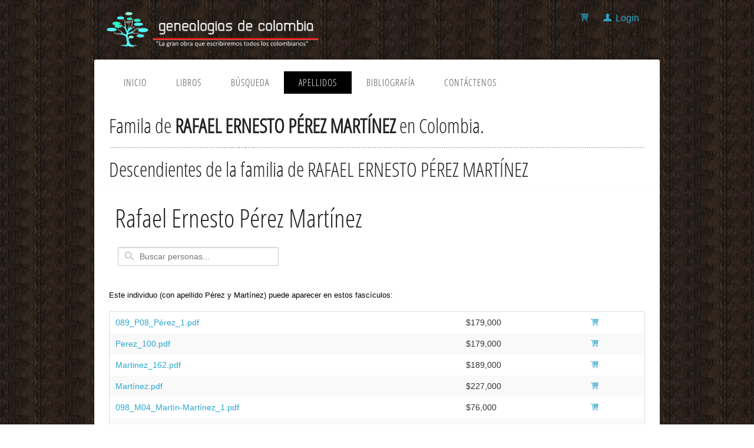

--- FILE ---
content_type: text/html; charset=utf-8
request_url: https://www.genealogiasdecolombia.co/persona/?rafael-ernesto-perez-martinez-AFMVTO
body_size: 7078
content:


<!DOCTYPE html>

<!-- paulirish.com/2008/conditional-stylesheets-vs-css-hacks-answer-neither/ -->
<!--[if lt IE 7]> <html class="no-js lt-ie9 lt-ie8 lt-ie7" lang="en"> <![endif]-->
<!--[if IE 7]>    <html class="no-js lt-ie9 lt-ie8" lang="en"> <![endif]-->
<!--[if IE 8]>    <html class="no-js lt-ie9" lang="en"> <![endif]-->
<!--[if gt IE 8]><!--> <html class="no-js" lang="en"> <!--<![endif]-->
<head>

<!-- Google Tag Manager -->
<script>(function (w, d, s, l, i) {
    w[l] = w[l] || []; w[l].push({
        'gtm.start':
        new Date().getTime(), event: 'gtm.js'
    }); var f = d.getElementsByTagName(s)[0],
    j = d.createElement(s), dl = l != 'dataLayer' ? '&l=' + l : ''; j.async = true; j.src =
    'https://www.googletagmanager.com/gtm.js?id=' + i + dl; f.parentNode.insertBefore(j, f);
})(window, document, 'script', 'dataLayer', 'GTM-M4VB3XW');</script>
<!-- End Google Tag Manager -->


  <meta charset="utf-8" />

  <!-- Set the viewport width to device width for mobile -->
  <meta name="viewport" content="width=device-width" />
    <link rel="canonical" href="https://www.genealogiasdecolombia.co/persona/Default.aspx?rafael-ernesto-perez-martinez-AFMVTO" /><title id="MyPageTitle">Rafael Ernesto P&#233;rez Mart&#237;nez  en Genealog&#237;as de Colombia </title>
    <meta id="MyMETAContent" content="Familias de RAFAEL ERNESTO PÉREZ MARTÍNEZ"></meta>
    <meta id="MyMETAKey" name="Keywords" content="Familia de Rafael Ernesto Pérez Martínez, historia , heráldica y descendientes de la familia de Rafael Ernesto Pérez Martínez, arbol genealógico de Rafael Ernesto Pérez Martínez en Colombia"></meta>
    <link rel="icon" type="image/ico" href="../favicon.ico?V1" />
    <meta id="MyMETADesc" name="Description" content="Fascículos con información de Genealogías, familia, historia, arbol genealogico y heráldica de la familia RAFAEL ERNESTO PÉREZ MARTÍNEZ"></meta>
    <meta name="Autor" content="Fractal Design and FeBeNet Development" />
    <meta http-equiv="Content-Type" content="text/html; charset=iso-8859-1" />
    <meta id="FBMETATitle" property="og:title" content="Familia RAFAEL ERNESTO PÉREZ MARTÍNEZ en Colombia"></meta>
    <meta id="FBMETAurl" property="og:url" content="http://www.genealogiasdecolombia.co/familia/Individuo.aspx?fr=sharelink&amp;rafael-ernesto-perez-martinez-AFMVTO"></meta>
    <meta id="FBMETADesc" property="og:description" content="Fascículos con información de Genealogías, historia y heráldica de famila de RAFAEL ERNESTO PÉREZ MARTÍNEZ"></meta>
    <meta id="FBMETAImg" property="og:image" content="http://www.genealogiasdecolombia.co/images/logo_arbol.jpg"></meta>
    <meta name="robots" content="index,follow"/>
    <link rel="stylesheet" href="../css/stylesheets/foundation.min.css">
    <link rel="stylesheet" href="../css/stylesheets/main.css">
    <link rel="stylesheet" href="../css/stylesheets/app.css">
    <script src="../js/javascripts/modernizr.foundation.js"></script>
    <link rel="stylesheet" href="../css/ligature.css">
    
    <link href="../css/google-fonts.css?family=Open+Sans+Condensed:300|Playfair+Display:400italic" rel="stylesheet" type="text/css" />
    <script src="../js/JScript2.js" type="text/javascript"></script>
  
        <!-- no chache -->
    <meta http-equiv="cache-control" content="max-age=0" />
    <meta id="timespam" http-equiv="timespam" content="" vlaue="8338b35e-b411-44c5-b742-ed21863ec137"></meta>
<meta http-equiv="cache-control" content="no-cache" />
<meta http-equiv="expires" content="0" />
<meta http-equiv="expires" content="Tue, 01 Jan 1980 1:00:00 GMT" />
<meta http-equiv="pragma" content="no-cache" />
  <!-- no chache -->

 
</head>
<body>
<!-- Google Tag Manager (noscript) -->
<noscript><iframe src="https://www.googletagmanager.com/ns.html?id=GTM-M4VB3XW"
height="0" width="0" style="display:none;visibility:hidden"></iframe></noscript>
<!-- End Google Tag Manager (noscript) -->
     <div class="row">
      <div class="five columns">
      <a href="../Default.aspx"><img src="../images/logo_200.png" alt="desc" class="header_logo" /></a>
      </div>
      <div class="seven columns" style="padding:20px; text-align:right">
      <!-- top menu-->
      <div id="top_menu_nivel1_NoSession">
      <a href="../Tienda.aspx" class="lsf-icon" style="font-size:16px; margin-right:15px" title="shopping"></a>
      <a href="../Login.aspx" class="lsf-icon" style="font-size:16px; margin-right:15px" title="user">Login</a>
</div>
      
      </div>
      </div>
     <div class="row page_wrap" style="margin-top:-2px">
     <!-- page wrap -->
     <div class="twelve columns">
      <!-- page wrap -->
       <div class="row">  
        <div class="twelve columns header_nav" style="margin-bottom:0; box-shadow: none">
        


          <div class="twelve columns">
            <ul id="menu-header" class="nav-bar horizontal">
            <li class=""><a href="../Default.aspx">Inicio</a></li>
            <li class=""><a href="../Libros.aspx">Libros</a></li>
              <li class=""><a href="../Individuo/Buscar.aspx">Búsqueda</a></li>
              <li class="active"><a href="../apellidos/">Apellidos</a></li>
              <li class=""><a href="../Bibliografia.aspx">Bibliografía</a></li>
              <li class=""><a href="../Contactenos.aspx">Contáctenos</a></li>

            </ul><script type="text/javascript">
           //<![CDATA[
                     //  $('ul#menu-header').nav - bar();
            //]]>
            </script>

          </div>
                    <div class="twelve columns">
          <!-- Go to www.addthis.com/dashboard to customize your tools -->
<div id="menu_nivel1_addthis" class="addthis_sharing_toolbox"></div>
</div>

          </div>

          
        </div><!-- END Header -->
       
      <div class="heading_dots"><h2 class="heading_largesize"><span id="MyTitle" class="heading_left_bg">Famila de <strong>RAFAEL ERNESTO PÉREZ MARTÍNEZ</strong> en Colombia.<br /><br />Descendientes de la familia de RAFAEL ERNESTO PÉREZ MARTÍNEZ</span></h2>
      <span id="spnMensaje" style="color:Green;font-weight:bolder;  "></span>
      </div>
      <div class="row" style="background-color:#fafafa;" >
            <div id="div_pauta_top" class="twelve columns">
            </div>
            </div> 
    <div class="row">
    <div class="twelve columns">

          <h1 id="MyH1" style="padding:10px; ">Rafael Ernesto Pérez Martínez<br /></h1>
          </div>
          </div>
              <div id="divLogin_top" class="twelve columns">
            
            </div>    
      <div class="row">
            <div id="divPauta_justtext" class="twelve columns"></div>
            </div>
            <div class="four columns">
      <form name="thisForm" id="Form1" action="../familia/Resultados.aspx" method="post">
      <input name="txtSearch" type="text" id="txtSearch" onfocus="if(!this._haschanged){this.value=&#39;&#39;};this._haschanged=true;" class="quick_search" placeholder="Buscar personas..." />
      </form>
      </div>          
    <div class="row">
          
          <div id="MyContent" class="twelve columns"></div>
          

    </div>
    <div class="row">
        
            <div id="Myproducts" class="twelve columns"><p><br />Este individuo  (con apellido Pérez y Martínez) puede aparecer en estos fascículos:<br /><table width='100%' border='0' cellpadding='2' cellspacing='0'><tr style='color:#ffcc00;'><td><a href='../libros/?089_P08_Perez_1_8420476476'>089_P08_Pérez_1.pdf</a></td><td>&nbsp;$179,000</td><td align='right'><a href='javascript:fnSelectItem(88);' class='lsf-icon' title='shopping'></a></td></tr><tr style='color:#ffcc00;'><td><a href='../libros/?Perez_100_4J955J85JJ5J5'>Perez_100.pdf</a></td><td>&nbsp;$179,000</td><td align='right'><a href='javascript:fnSelectItem(512);' class='lsf-icon' title='shopping'></a></td></tr><tr style='color:#ffcc00;'><td><a href='../libros/?Martinez_162_2347399404397'>Martinez_162.pdf</a></td><td>&nbsp;$189,000</td><td align='right'><a href='javascript:fnSelectItem(492);' class='lsf-icon' title='shopping'></a></td></tr><tr style='color:#ffcc00;'><td><a href='../libros/?Martinez_03463953963953994F1'>Martínez.pdf</a></td><td>&nbsp;$227,000</td><td align='right'><a href='javascript:fnSelectItem(12157);' class='lsf-icon' title='shopping'></a></td></tr><tr style='color:#ffcc00;'><td><a href='../libros/?098_M04_Martin-Martinez_1_1G45G99202'>098_M04_Martín-Martínez_1.pdf</a></td><td>&nbsp;$76,000</td><td align='right'><a href='javascript:fnSelectItem(69);' class='lsf-icon' title='shopping'></a></td></tr><tr style='color:#ffcc00;'><td><a href='../libros/?Perez_4155205212203212'>Perez.pdf</a></td><td>&nbsp;$227,000</td><td align='right'><a href='javascript:fnSelectItem(2909);' class='lsf-icon' title='shopping'></a></td></tr><tr style='color:#ffcc00;'><td><a href='../libros/?Martinez_315520620I20820I'>Martinez.pdf</a></td><td>&nbsp;$227,000</td><td align='right'><a href='javascript:fnSelectItem(3050);' class='lsf-icon' title='shopping'></a></td></tr></table></p><br />&nbsp;<a href='javascript:history.back(1);'><img src='../images/back-blue.png' style='border:0px;' /></a><table cellspacing='1' cellpadding='0' width='100%' border=0 style='padding-left:0px;background-color:#1c1210;'></tr><tr style='background-color:#30241b;'><td style='text-align:left;' valign=top colspan=2><h3 style='color:yellow;padding-left:10px;'>Descendientes desde la cabeza del tronco familiar</h3></td></tr><tr ><td style='text-align:left;' valign=top colspan=2><img src='../images/ico_abuelo_blk.png' alt='' style='width:20px;'/>&nbsp;<a style='text-decoration: underline;' href='../persona/?rafael-perez-AFADNF'>Rafael Pérez</a><br /><br /></td></tr><tr  style='background-color:#30241b;'><td align=center valign=top width='50%'><h3 style='color:yellow;'><img src='../images/ico_abuelo.png' alt='' style='width:20px;'/>&nbsp;Padre</h3></td><td align=center valign=top width='50%'><h3 style='color:yellow;'><img src='../images/ico_abuela.png' alt='' style='width:20px;'/>&nbsp;Madre</h3></td></tr><tr><td align=center valign=top><a style='text-decoration: underline;' href='../persona/?carlos-obdulio-u-obelio-perez-rojas-AFADNT'>Carlos Obdulio ú Obelio Pérez Rojas</a> Fallecido  el 1948<br /><br /></td><td align=center valign=top><a style='text-decoration: underline;' href='../persona/?isabel-martinez-collazos-AFAGDT'>Isabel Martínez Collazos</a><br /><br /></td></tr><tr style='background-color:#30241b;'><td style='text-align:left;' valign=top colspan=2><h3 style='color:yellow;padding-left:10px;'>Individuo:&nbsp;Rafael Ernesto Pérez Martínez<a style='color:white;padding-left:10px;float:right;font-size:16px;' href='javascript:fnEditIndi("342147247147I469470474","INDI");'><img src='../images/edit_pen_small.png' style='border:0px;' alt='Editar' /> EDITAR/INFORMACIÓN CÓNYUGE</a>&nbsp;<br /><a style='color:white;padding-left:10px;float:right;font-size:16px;' href='javascript:fnEditIndi("4329380379381377378382","INDI2");'><img src='../images/edit_pen_small.png' style='border:0px;' alt='Editar' /> ADICIONAR NUEVO CÓNYUGE</a>&nbsp;</h3></td></tr><tr><td colspan='2' style='text-align:left;'><img src='../images/ico_papa_blk.png' alt='' style='width:20px;'/>&nbsp;<b style='text-decoration: underline;'>Rafael Ernesto Pérez Martínez</b><br /><small>Jan  1 2016 12:00PM</small></td></tr><tr style='background-color:#30241b;'><td style='text-align:left;' valign=top colspan=2><h3 style='color:yellow;padding-left:10px;'>Matrimonio<a style='color:white;padding-left:10px;float:right;font-size:16px;' href='javascript:fnEditIndi("4323372372378373378379","CHIL");'><img src='../images/edit_pen_small.png' style='border:0px;' alt='Editar' /> ADICIONAR HIJO </a>&nbsp;</h3></td></tr><tr><td colspan='2' style='text-align:left;background-color:white;'>Casado con <a style='text-decoration: underline;' href='../persona/?beatriz-sanmiguel-garcia-AFADNA'>Beatriz Sanmiguel García</a> nacida el 1929 en Bucaramanga, Colombia Hija de <a style=';text-decoration: underline;' href='../persona/?ernesto-sanmiguel-navas-AFADNM'>Ernesto Sanmiguel Navas</a> y <a style='text-decoration: underline;' href='../persona/?eudoxia-garcia-de-sierra-cadena-AFADNO'>Eudoxia García de Sierra Cadena</a> (Nacida el 1889 Fallecido el 1961)</td></tr><tr style='background-color:#30241b;'><td colspan='2' style='text-align:left;'><h3 style='color:yellow;padding-left:10px;'>Hijos:</h3></td></tr><tr style='background-color:white;' ><td colspan='2'  style='text-align:left;'><img src='../images/ico_hija_blk.png' alt=''  style='width:30px;border:0px;float:left;'/>&nbsp;&nbsp;<a style='text-decoration: underline;' href='../persona/?juliana-perez-sanmiguel-AFADOG'>1. Juliana Pérez Sanmiguel</a>. Casada con <a style='text-decoration: underline;' href='../persona/?juan-carlos-hederich-martinez-AFADOD'>Juan Carlos Hederich Martínez</a> Hija de <a style='text-decoration: underline;' href='../persona/?christian-f.-hederich-AFADON'>Christian F. Hederich </a> y <a style='text-decoration: underline;' href='../persona/?aida-martinez-carreno-NTKAF'>Aída Martínez Carreño </a><br />Hijos 1</td></tr><tr style='background-color:white;' ><td colspan='2'  style='text-align:left;'><img src='../images/ico_hija_blk.png' alt=''  style='width:30px;border:0px;float:left;'/>&nbsp;&nbsp;<a style='text-decoration: underline;' href='../persona/?maria-beatriz-perez-sanmiguel-AFMVTG'>2. María Beatriz Pérez Sanmiguel</a>. Casada con <a style='text-decoration: underline;' href='../persona/?hernando-cristancho-guevara-AFMVFV'>Hernando Cristancho Guevara</a> y <a style='text-decoration: underline;' href='https://www.genealogiasdecolombia.co/'> </a><br />Hijos 1</td></tr><tr style='background-color:white;' ><td colspan='2'  style='text-align:left;'><img src='../images/ico_hija_blk.png' alt=''  style='width:30px;border:0px;float:left;'/>&nbsp;&nbsp;<a style='text-decoration: underline;' href='../persona/?maritza-perez-sanmiguel-AFMVFF'>3. Maritza Pérez Sanmiguel</a>. Casada con <a style='text-decoration: underline;' href='../persona/?juan-manuel-diaz-ardila-AFMVFA'>Juan Manuel Díaz Ardila</a> Hija de <a style='text-decoration: underline;' href='../persona/?luis-aurelio-diaz-orejarena-AFMVFO'>Luis Aurelio Díaz Orejarena </a> (Nacido el 3 jun 1905 en Zapatoca, Santander, Colombia en Bucaramanga, Santander, Colombia) y <a style='text-decoration: underline;' href='../persona/?n-ardila-garcia-AFMVFM'>N Ardila García </a></td></tr><tr style='background-color:white;' ><td colspan='2'  style='text-align:left;'><img src='../images/ico_hijo_blk.png' alt='' style='width:30px;border:0px;float:left;' />&nbsp;&nbsp;<a style='text-decoration: underline;' href='../persona/?rafael-perez-sanmiguel-AFMVFN'>4. Rafael Pérez Sanmiguel</a></td></tr><tr style='background-color:white;' ><td colspan='2'  style='text-align:left;'><img src='../images/ico_hijo_blk.png' alt='' style='width:30px;border:0px;float:left;' />&nbsp;&nbsp;<a style='text-decoration: underline;' href='../persona/?carlos-perez-sanmiguel-AFMVFD'>5. Carlos Pérez Sanmiguel</a></td></tr><tr style='background-color:white;' ><td colspan='2'  style='text-align:left;'><img src='../images/ico_hija_blk.png' alt=''  style='width:30px;border:0px;float:left;'/>&nbsp;&nbsp;<a style='text-decoration: underline;' href='../persona/?gloria-elena-perez-sanmiguel-AFMVFK'>6. Gloria Elena Pérez Sanmiguel</a> nacida el  5 abr 1955</td></tr></table>

<script type="application/ld+json"> { "@context": "https://schema.org",  "@type": "Person", 	"nationality": "",  "birthDate": "",  "birthPlace": "",  "name": "Rafael Ernesto Pérez Martínez",  "deathDate":  "",  "deathPlace": "",  "gender":"male",    "description" : "",  "url": "https://www.genealogiasdecolombia.co/persona/?rafael-ernesto-perez-martinez-AFMVTO",    "spouse": {    "@type": "Person",	  "nationality": " Colombia",    "birthDate": "1929",    "birthPlace": "Bucaramanga, Colombia",    "deathDate":  "",    "deathPlace": "",    "name": "Beatriz Sanmiguel García",    "gender":"female",    "url": "https://www.genealogiasdecolombia.co/persona/?beatriz-sanmiguel-garcia-AFADNA",    "description" : "6"  },  "children": [  {    "@type": "Person",    "gender": "female",    "name": "Juliana Pérez Sanmiguel",    "url": "https://www.genealogiasdecolombia.co/persona/?juliana-perez-sanmiguel-AFADOG",    "description" : ""  },  {    "@type": "Person",    "gender": "female",    "name": "María Beatriz Pérez Sanmiguel",    "url": "https://www.genealogiasdecolombia.co/persona/?maria-beatriz-perez-sanmiguel-AFMVTG",    "description" : ""  },  {    "@type": "Person",    "gender": "female",    "name": "Maritza Pérez Sanmiguel",    "url": "https://www.genealogiasdecolombia.co/persona/?maritza-perez-sanmiguel-AFMVFF",    "description" : ""  },  {    "@type": "Person",    "gender": "male",    "name": "Rafael Pérez Sanmiguel",    "url": "https://www.genealogiasdecolombia.co/persona/?rafael-perez-sanmiguel-AFMVFN",    "description" : ""  },  {    "@type": "Person",    "gender": "male",    "name": "Carlos Pérez Sanmiguel",    "url": "https://www.genealogiasdecolombia.co/persona/?carlos-perez-sanmiguel-AFMVFD",    "description" : ""  },  {    "@type": "Person",    "gender": "female",    "birthDate": " 5 abr 1955",    "name": "Gloria Elena Pérez Sanmiguel",    "url": "https://www.genealogiasdecolombia.co/persona/?gloria-elena-perez-sanmiguel-AFMVFK",    "description" : ""  }  ],  "parents": [  {    "@type": "Person",    "name": "Carlos Obdulio ú Obelio Pérez Rojas",    "gender": "male",    "deathDate":  "1948",    "url": "https://www.genealogiasdecolombia.co/persona/?carlos-obdulio-u-obelio-perez-rojas-AFADNT",    "description" : ""  },  {      "@type": "Person",    "name": "Isabel Martínez Collazos",    "gender": "female",    "url": "https://www.genealogiasdecolombia.co/persona/?isabel-martinez-collazos-AFAGDT",    "description" : ""  }  ]} </script></div>
            </div>
<div id="BusqAdd">
              <h3>Adquiere búsquedas adicionales</h3>
              <table cellpadding="5" cellspacing="0" border="1" >
    <tr>
        <td>
            <input type="radio" name="optCompra" onclick="fnSelect(this);" value="587" />
        </td>
        <td>
            <b>Búsquedas ilimitadas por un día (24 horas)</b>
        </td>
        <td>
            $19,900 pesos
        </td>
    </tr>
    <tr>
        <td>
            <input type="radio" name="optCompra" onclick="fnSelect(this);" value="588" />
        </td>
        <td>
            <b>Búsquedas por un mes</b>
        </td>
        <td>
            $59,900 pesos
        </td>
    </tr>
    <tr>
        <td>
            <input type="radio" name="optCompra" onclick="fnSelect(this);" value="13531" />
        </td>
        <td>
            <b>Búsquedas ilimitadas por un año</b>
        </td>
        <td>
            $109,900 pesos
        </td>
    </tr>
    <tr>
        <td>
            <input type="radio" name="optCompra" onclick="fnSelect(this);" value="13532" />
        </td>
        <td>
            <b>Búsquedas ilimitadas de por vida</b>
        </td>
        <td>
            $149.900 pesos
        </td>
    </tr>
    <tr>
        <td colspan="3" align="center">

            <input name="Submit"   class='button small secondary round' type="button"  value="Comprar" style='width:40%;'  onclick="fnSelectItem();"  />
        </td>
    </tr>
  </table>
              <br /><br />

        </div>
    <div class="row">
            <div id="divLogin" class="twelve columns"></div>
            </div>
      <div class="row" style="background-color:#fafafa;" >
        <div  class="twelve columns" ></div>
            <div id="divPauta_bottom" class="twelve columns"><div id="pauta">
<b>Pauta de nuestro patrocinador</b><br />
<a href="https://www.ladelaslistasdeamazon.com/post/top-amazon-regalos-bebes/?gdc" target="_new" onclick="fnTPF(this.href);"><img src="https://www.genealogiasdecolombia.co/images/ladelaslistasdeamazon/30-regalos-para-ninos-de-0-a-3.png" style="border:0px solid black;"></a>&nbsp;
<a href="https://www.ladelaslistasdeamazon.com/post/10-ideas-de-regalo-para-abuelos/?gdc" target="_new" onclick="fnTPF(this.href);"><img src="https://www.genealogiasdecolombia.co/images/ladelaslistasdeamazon/10-ideas-dde-regalos-para-abuelos.png" style="border:0px solid black;"></a>&nbsp;
<a href="https://www.ladelaslistasdeamazon.com/post/30-regalos-para-niños-entre-3-y-5-años?gdc" target="_new" onclick="fnTPF(this.href);"><img src="https://www.genealogiasdecolombia.co/images/ladelaslistasdeamazon/30-regalos-para-ninos-de-3-a-5.png" style="border:0px solid black;"></a>&nbsp;
<a href="https://www.ladelaslistasdeamazon.com/post/los-10-mejores-péptidos-para-el-cuidado-de-la-piel-en-amazon/?gdc" target="_new" onclick="fnTPF(this.href);"><img src="https://www.genealogiasdecolombia.co/images/ladelaslistasdeamazon/10-peptidos-para-la-piel-en-amazon.png" style="border:0px solid black;"></a>&nbsp;
</div>
</div>
            </div> 
      </div>
   
      <div style="float:right;">
      <img src="../images/febenet_small.png" />
      
      </div>
         <iframe id="ifrSaveItems" name="ifrSaveItems" src="about:blank" frameborder="0" height="50" width="90%" scrolling="no" style="display: block;"></iframe>
    </div><!-- end page wrap) -->
    <script src="../js/javascripts/foundation.min.js" type="text/javascript">
</script>
         <script src="../js/javascripts/app.js" type="text/javascript">
</script>


  <form name="thisForm" id="thisForm" action="../Tienda.aspx" method="post">
  <input name="item" type="hidden" id="item" /> 
  <input name="edit_opt" type="hidden" id="edit_opt" vaue="0" /> 
  <input name="indi" type="hidden" id="indi" vaue="0" /> 
  <input name="tpf" type="hidden" id="tpf" vaue="0" /> 
  </form>
 
  <script type="text/javascript" >

      function fnSelect(opt) {
          document.getElementById("item").value = opt.value;
          document.getElementById("thisForm").submit();
      }

      function fnDetalle(reg) {
       self.location.href = "Individuo.aspx?r=" + reg;
      }


      function fnSelectItem(itemID) {
          document.getElementById("item").value = itemID;
          document.getElementById("thisForm").action = "../Tienda.aspx"
          document.getElementById("thisForm").submit();
      }

      function fnEditIndi(reg, opt) {
          document.getElementById("edit_opt").value = opt;
          document.getElementById("indi").value = reg;
          document.getElementById("thisForm").action = "../familia/edit-individuo.aspx"
          document.getElementById("thisForm").submit();
      }

      function fnTPF(url) {
          //alert(url);

          document.getElementById("tpf").value = url;
          document.getElementById("thisForm").action = "srvSave.aspx";
          document.getElementById("thisForm").target = "ifrSaveItems";
          document.getElementById("thisForm").submit();
      }
  
  </script>
   
</body>
</html>

--- FILE ---
content_type: text/css
request_url: https://www.genealogiasdecolombia.co/css/stylesheets/main.css
body_size: 2900
content:
/* Css Theme by CssTemplateHeaven - www.csstemplateheaven.com */

/**************************************************************************************/
/*----------------------------------- LigaTure Symbols ------------------------------*/
/************************************************************************************/

/* CSS */
/*
@font-face {
    font-family: 'LigatureSymbols';
    src: url('LigatureSymbols-2.05.eot');
    src: url('LigatureSymbols-2.05.eot?#iefix') format('embedded-opentype'),
         url('LigatureSymbols-2.05.woff') format('woff'),
         url('LigatureSymbols-2.05.ttf') format('truetype'),
         url('LigatureSymbols-2.05.svg#LigatureSymbols') format('svg');
    src: url('LigatureSymbols-2.05.ttf') format('truetype');
    font-weight: normal;
    font-style: normal;
}
*/
.lsf {
  font-family: 'LigatureSymbols';
  -webkit-text-rendering: optimizeLegibility;
  -moz-text-rendering: optimizeLegibility;
  -ms-text-rendering: optimizeLegibility;
  -o-text-rendering: optimizeLegibility;
  text-rendering: optimizeLegibility;
  -webkit-font-smoothing: antialiased;
  -moz-font-smoothing: antialiased;
  -ms-font-smoothing: antialiased;
  -o-font-smoothing: antialiased;
  font-smoothing: antialiased;
}

.lsf-icon:before {
  content:attr(title);
  margin-right:0.3em;
  font-size:130%;
  font-family: 'LigatureSymbols';
  -webkit-text-rendering: optimizeLegibility;
  -moz-text-rendering: optimizeLegibility;
  -ms-text-rendering: optimizeLegibility;
  -o-text-rendering: optimizeLegibility;
  text-rendering: optimizeLegibility;
  -webkit-font-smoothing: antialiased;
  -moz-font-smoothing: antialiased;
  -ms-font-smoothing: antialiased;
  -o-font-smoothing: antialiased;
  font-smoothing: antialiased;
}

.lsf-icon-dropcap:before {
  content:attr(title);
  font-size:130%;
  font-family: 'LigatureSymbols';
  -webkit-text-rendering: optimizeLegibility;
  -moz-text-rendering: optimizeLegibility;
  -ms-text-rendering: optimizeLegibility;
  -o-text-rendering: optimizeLegibility;
  text-rendering: optimizeLegibility;
  -webkit-font-smoothing: antialiased;
  -moz-font-smoothing: antialiased;
  -ms-font-smoothing: antialiased;
  -o-font-smoothing: antialiased;
  font-smoothing: antialiased;
}


body {background-image : url(../../images/bg-madera.jpg)}

.row {width: 960px}

.page_wrap {margin: 25px auto 25px; padding: 10px; border-radius: 3px; background: #FFF; box-shadow: 0 0 5px rgba(0, 0, 0, 0.3)}

.header_nav {background: #fff; padding: 10px 0 2px; margin-bottom: 25px; box-shadow: 0 1px 3px rgba(34, 25, 25, 0.4); z-index: 999}

.header_nav_fullwidth {background: #f8f8f8; padding: 10px 0 2px; margin-bottom: 25px; box-shadow: 0 1px 3px rgba(34, 25, 25, 0.4)}

.header_logo {padding-left: 10px; padding: 20px 0}
.header_logo img {border:none}

.blog_post {}
.post_meta {font-family: Georgia, "Times New Roman", Times, serif; font-style: italic; text-align: center; color: #999}
p {color: #000; font-size: 13px}
p.welcome_text {font-size: 180%; text-align:left; font-weight: normal; font-family:Georgia, "Times New Roman", Times, serif; font-style:italic}

h1,h2,h3,h4 {font-family:'Open Sans Condensed',sans-serif; font-weight: normal}
.heading_dots {background: url(../../images/heading_dots_grey.png) repeat-x center; clear:both}
.heading_dots_grey {background: url(../../images/heading_dots_grey.png) repeat-x center}
.heading_bg {background:#FFF; padding: 0 6px 0 0}
.heading_center_bg {background:#FFF; padding:0 10px}
.heading_left_bg {background:#FFF; padding:0 10px 0 0}

.heading_supersize {font-size: 74px; text-align:center; font-weight: normal; line-height: normal; margin:0 0 10px; color: #999}
.heading_largesize {font-size: 34px; text-align:left; font-weight: normal}
.heading_midumsize {font-size: 26px; text-align:left; font-weight: normal}

.dropcap_red, 
.dropcap_black {  
            border-radius: 100px 100px 100px 100px;
            display: block;
			float: left;
			font-size: 18px;
			line-height: 35px;
			margin: 4px 8px 0 0;
			text-align: center;
			width: 35px;
}

.dropcap_red {background: #FE563B center; color: #FFF}
.dropcap_black {background: #000; color: #FFF}

.panel {background: #fafafa}

.panel.callout {background: #FE563B; border: 1px solid #CCC}

.panel.callout p, .panel.callout h4 {color: #fff}

ul.accordion > li.active {
    border-top: 3px solid #f34c31;
}

dl.tabs dd.active {
    border-top: 3px solid #f34c31;
    margin-top: -3px;
}

.nav-bar {margin-top: 0; background: none}
.nav-bar > li {border: 0; padding: 0; font-family: 'Open Sans Condensed',sans-serif; letter-spacing: 1px; box-shadow: none}
.nav-bar > li > a:first-child {font-size: 16px; text-transform: uppercase; padding: 0 25px}
.nav-bar > li:last-child {border: 0; box-shadow: none}
.nav-bar > li.active:hover { background: #f34c31; cursor: default; }{}
.nav-bar > li:hover { background: #f34c31; color: #000;         
        -webkit-transition: all .2s ease-in-out;
        -moz-transition: all .2s ease-in-out;
        -ms-transition: all .2s ease-in-out;
        -o-transition: all .2s ease-in-out;
        transition: all .2s ease-in-out; 
}

.nav-bar > li > a { color: #4d4d4d}
.nav-bar > li > a:hover { color: #fff;}
.active a {background:#000; color: #FFF}

.nav-bar > li.has-flyout > a:first-child:after { content: ""; display: block; width: 0; height: 0; border: solid 5px; border-color: #f8f8f8 transparent transparent transparent; position: absolute; right: 20px; top: 17px; }

.nav-bar > li.has-flyout > a:hover:first-child:after { content: ""; display: block; width: 0; height: 0; border: solid 5px; border-color: #f8f8f8 transparent transparent transparent; position: absolute; right: 20px; top: 17px; }


.flyout {background: #f3f3f3; border-radius: 5px; border: 0; margin-top: -1px; box-shadow: 0 3px 10px rgba(0, 0, 0, 0.7);}

ul.flyout li, .nav-bar li ul li { border-left: 0}
ul.flyout li a, .nav-bar li ul li a { background: #f3f3f3; color:#000; border: 0; font-size: 16px;}
ul.flyout li a:hover, .nav-bar li ul li a:hover { background: #f34c31; color: #fff; border: 0;         
        -webkit-transition: all .2s ease-in-out;
        -moz-transition: all .2s ease-in-out;
        -ms-transition: all .2s ease-in-out;
        -o-transition: all .2s ease-in-out;
        transition: all .2s ease-in-out; 
		}
		
/* nav bar vertical */


.nav-bar.vertical > li {border:0;}

.nav-bar.vertical > li:last-child {border:0}
		
/* gallery menu */

.gallery-nav-bar {list-style:none; text-align: center; padding-top:10px; font-family: 'Open Sans Condensed',sans-serif; letter-spacing: 2px; text-transform: uppercase}
.gallery-nav-bar li {display: inline-block; margin-right: 1px}

.gallery-nav-bar li {padding: 3px 12px}

.gallery-nav-bar li a {color: #000; padding: 3px 12px}

.gallery-nav-bar li a:hover {background: #C02702; color: #FFF; padding: 3px 12px; border-radius: 3px}


/* footer menu */

.footer_menu {text-align:center; background: url(../../images/heading_dots_grey.png) repeat-x top; margin: 25px 0 0; padding: 20px 0}
.footer_menu li {display: inline; list-style: none; margin-right: 20px}




/**************************************************************************************/
/*------------------------------------ pricing tables -------------------------------*/
/************************************************************************************/

/*Pricing box*/
.pricing_box  { border: 1px solid #ccc; float: left; text-align: center; padding: 0 0 20px 0; margin-top: 25px; margin-left:-1px; box-shadow: 0 2px 10px -4px rgba(0, 0, 0, 0.5); -moz-box-shadow: 0 2px 10px -4px rgba(0, 0, 0, 0.5); background: #fff;}
.pricing_box.radius-left { -webkit-border-top-left-radius: 5px; border-top-left-radius: 5px; -moz-border-top-left-radius: 5px; -webkit-border-bottom-left-radius: 5px; border-bottom-left-radius: 5px; -moz-border-bottom-left-radius: 5px;}
.pricing_box.radius-right { -webkit-border-top-right-radius: 5px; border-top-right-radius: 5px; -moz-border-top-right-radius: 5px; -webkit-border-bottom-right-radius: 5px; border-bottom-right-radius: 5px; -moz-border-bottom-right-radius: 5px;}
.pricing_box .header  { text-shadow: 0 1px 1px #fff; border-bottom: 1px solid #ccc; background: url(../../images/price.bg.png) repeat; -webkit-border-top-right-radius: 5px; border-top-right-radius: 5px; -moz-border-top-right-radius: 5px; -webkit-border-top-left-radius: 5px; border-top-left-radius: 5px; -moz-border-top-left-radius: 5px;}
.pricing_box .header { width: 100%; height: 68px; }
.pricing_box .header span { position: relative; top: 20px; font-size: 16px; font-weight: bold; line-height: 28px;}
.pricing_box .header span.info { position: relative; font-size: 12px; font-weight: normal; top: 2px; display: block; color: gray; } 
.pricing_box p { line-height: 28px;}
.pricing_box ul { list-style: none; margin: 0 0 15px 0!important; text-align: left;}

.cols-2 .pricing_box { width: 49.8%; margin-bottom:50px; }
.cols-3 .pricing_box  { width: 33%;  margin-bottom:50px;}
.cols-4 .pricing_box { width: 24.8%; font-size: 1em; }
.cols-5 .pricing_box { width: 19.5%; font-size: 0.9em;}

.pricing_box ul li { line-height: 4em; padding-left: 20px!important; margin-left:0; list-style-type: none!important;}
.pricing_box ul li.odd { background: #F9F9F9;}
.pricing_box ul li.even { background: #fff;}
.pricing_box strong { background: url(../../images/price.sprite.png) no-repeat 0 -9999px; height: 12px; padding-left: 20px; font-style: normal; color: gray; }
.pricing_box strong.no { background-position: 0 0;}
.pricing_box strong.yes { background-position: 0 -15px;}
.pricing_box strong.single { background-position: 0 -30px; }
.pricing_box strong.unlim { background-position: 0 -45px; }
.pricing_box strong.more{ background: url(../../images/price.more.png) no-repeat 0 0; height: 20px; width: 20px; cursor: pointer; float: right; padding: 0; margin: 14px 14px 0 0;}
.pricing_box strong.nopad { padding: 0;}
.pricing_box h3{ margin: 20px 0; font-size: 22px; display: block;}
.pricing_box h3 em{ font-size: 12px; font-weight: normal;}

.pricing_box p.button { height: 40px; background: url(../../images/price.readmore.png) no-repeat left 0; float: none; }
.pricing_box p.button a { font-size: 16px; font-weight:bold; line-height: 40px; background: url(../../images/price.readmore.png) no-repeat right -40px; padding:0 40px; }

.pricing_box p.button:hover {background-position:left -80px;}
.pricing_box p.button a:hover{background-position:right -120px;}

.pricing_box.large { position: relative; z-index: 9; margin-top: 0px; -moz-box-shadow: 0 1px 10px #cbcbcb; -webkit-box-shadow: 0 1px 10px #cbcbcb; box-shadow: 0px 1px 10px #cbcbcb; padding: 0 0 40px 0; border-radius: 5px;}
.pricing_box.large .header { color: #303E0E; text-shadow:0 1px 0 #C7DD90; height: 88px; background: url(../../images/price.bg.signup.png) repeat; border-bottom: 1px solid #b2d850;}
.pricing_box.large .header  span{ top: 30px; }
.pricing_box.large .header  span.info{ top: 14px; color: #576e1f; text-shadow:none; }

.pricing_box.large p.button { background-position:left -160px;}
.pricing_box.large p.button a{ background-position:right -200px; color: #303E0E; text-shadow:0 1px 0 #C7DD90;  }

.pricing_box.large p.button:hover { background-position:left -240px;}
.pricing_box.large p.button a:hover{ background-position:right -280px; }

/*-------------------------------------------------------------------------------------------------*/
/* Masonry
/*-------------------------------------------------------------------------------------------------*/

.centered { margin: 0 auto; }

.box {
  margin: 5px;
  padding: 10px;
  background: #fff;
  border: 1px solid #ccc;
  box-shadow: 0 1px 3px rgba(34, 25, 25, 0.4);
  font-size: 100%;
  line-height: 1.4em;
  float: left;
}

.box p {font-size: 12px; margin: 0; padding: 12px 0}

.box h2 {
  font-size: 14px;
  font-weight: 200;
}

.box h4 {
  margin-bottom: 0; font-size: 14px; font-family:Georgia, "Times New Roman", Times, serif; padding: 0px;
}

.box img,
#tumblelog img {
  display: block;
  width: 100%;
}


.box_comment {background: #F2F0F0; border-bottom: 1px solid white; padding: 8px; border-bottom: 1px solid #D9D4D4; border-top: 1px solid #FCFAFA; overflow: hidden;}
.box_comment p {font-size: 11px; padding: 0px; margin:0}

.rtl .box {
  float: right;
  text-align: right; 
  direction: rtl;
}

.col1 {width: 80px}
.col2 {width: 217px}
.col3 {width: 280px}
.col4 {width: 380px}
.col5 {width: 480px}

.col1 img { max-width: 80px; }
.col2 img { max-width: 211px; }
.col3 img { max-width: 280px; }
.col4 img { max-width: 380px; }
.col5 img { max-width: 480px; }

/* fluid masonry */

.box_fluid {
  margin-bottom: 1.4%;
  padding: 0;
  background: #FFF;
  box-shadow: 0 1px 3px rgba(34, 25, 25, 0.4);
  font-size: 100%;
  line-height: 1.4em;
  float: left;
}

.box_fluid_inner {padding: 0 15px 0}

.col_fluid {width: 32%}
.col_fluid img {width: 100%}


/* Search */

.quick_search {
-webkit-border-radius: 20px;
-moz-border-radius: 20px;

border: 1px solid #bbb;
height: 26px;
width: 120px;
color: #ccc;
-webkit-box-shadow: inset 0 2px 2px #ccc, 0 1px 0 #fff;
-moz-box-shadow: inset 0 2px 2px #ccc, 0 1px 0 #fff;
box-shadow: inset 0 2px 2px #ccc, 0 1px 0 #fff;
text-indent: 30px;
background: #fff url(../../images/icn_search.png) no-repeat;
background-position: 10px 6px;  
margin :5px 0px -10px 30px;
}

.quick_search:focus {
outline: none;
color: #666666;
border: 1px solid #77BACE;
-webkit-box-shadow: inset 0 2px 2px #ccc, 0 0 10px #ADDCE6;
-moz-box-shadow: inset 0 2px 2px #ccc, 0 0 10px #ADDCE6;
box-shadow: inset 0 2px 2px #ccc, 0 0 10px #ADDCE6;
background: #fff url(../../images/icn_search.png) no-repeat;
background-position: 10px 6px;  
margin :5px 0px -10px 30px;
}

   /* Light Download Buttons */
	.download1 {display: block;width: 232px;height: 53px;text-decoration: none;background: url(../../images/corporate-ui/corporate-ui-sprite2.png) left 0;text-indent: 65px;text-align: center;color: #666666;font: bold 17px/52px Arial, Helvetica, Geneva, sans-serif;text-shadow: #fff 0 2px 0;}
	.download1.hover, .download1:hover {background-position: left -56px;}
	.download1.visited, .download1:active, .download1:visited {background-position: left -112px;}


	/* Dark Download Buttons */
	.download2 {display: block;width: 432px;height: 53px;text-decoration: none;background: url(../../images/corporate-ui/corporate-ui-sprite2.png) right 0;text-indent: 65px;text-align: center;color: #fff;font: bold 17px/52px Arial, Helvetica, Geneva, sans-serif;text-shadow: #323a44 0 2px 0;}
	.download2.hover, .download2:hover {background-position: right -56px;}
	.download2.visited, .download2:active, .download2:visited {background-position: right -112px;}


--- FILE ---
content_type: application/javascript
request_url: https://www.genealogiasdecolombia.co/js/JScript2.js
body_size: 1110
content:

function MM_preloadImages() { //v3.0
    var d = document; if (d.images) {
        if (!d.MM_p) d.MM_p = new Array();
        var i, j = d.MM_p.length, a = MM_preloadImages.arguments; for (i = 0; i < a.length; i++)
            if (a[i].indexOf("#") != 0) { d.MM_p[j] = new Image; d.MM_p[j++].src = a[i]; }
    }
}



function fnSwap(myimg) {
    var newimg = myimg.src;
    if (newimg.indexOf("_off") > 0) {
        newimg = newimg.replace("_off", "_on");
    } else {
        newimg = newimg.replace("_on", "_off");
    }
    myimg.src = newimg;
}

//MM_preloadImages('images/btn_busquedas_off.jpg', 'images/btn_busquedas_on.jpg', 'images/btn_bibliografia_off.png', 'images/btn_bibliografia_on.png', 'images/btn_fasciculos_off.png', 'images/btn_fasciculos_on.png', 'images/btn_canasta_off.png', 'images/btn_canasta_on.png', 'images/btn_contactenos_off.png', 'images/btn_contactenos_on.png', 'images/btn_home_off.jpg', 'images/btn_home_on.jpg', 'images/btn_tienda_off.jpg', 'images/btn_tienda_on.jpg');


// onMouseOver="fnSwap(this);" onMouseOut="fnSwap(this);" 


function updateItem(obj) {
    //alert(obj);
    document.getElementById("PartNumber").value = obj.split("|")[0];
    document.getElementById("qty").value = obj.split("|")[1];
    document.getElementById("item").value = obj.split("|")[2];
    document.productForm.submit();
}

function fnOrden() {
    self.location.href="Orden.aspx";

}

function fnGoTo(page) {
    self.location.href = page;
}

function fnShow(divid) {
    document.getElementById('div_bancolombia').style.display = "none";
    document.getElementById('div_paypal').style.display = "none";
    document.getElementById(divid).style.display = "block";
}

function fnShow2(divid) {
    if (!document.getElementById("amount").value) {
        alert("Por favor seleccione la opcion deseada!");
        return;
    }
    document.getElementById('div_bancolombia').style.display = "none";
    document.getElementById('div_paypal').style.display = "none";
    document.getElementById(divid).style.display = "block";
}

function fnSelect(opt) {
    var MyCaption = "";
    var item_name = ""
    var item_number = ""
    var amount=""
    switch  (opt.value) {
        case "20":
            MyCaption = "50 Búsquedas al día por $20.000 pesos"
            item_name = "50 Busquedas"
            item_number = "50B"
            break;
        case "35":
            MyCaption = "100 Búsquedas al día por $35.000 pesos"
            item_name = "100 Busquedas"
            item_number = "100B"
            break;
        case "50":
            MyCaption = "200 Búsquedas al día por $50.000 pesos"
            item_name = "200 Busquedas"
            item_number = "200B"
            break;
        case "100":
            MyCaption = "500 Búsquedas al día por $100.000 pesos"
            item_name = "500 Busquedas"
            item_number = "500B"
            break;
        default:
            MyCaption = ""
    }

    document.getElementById("div_paypal").style.display = "block";
    document.getElementById("div_bancolombia").style.display = "block";

    amount = FormatNumber(1000 * opt.value / document.getElementById("ustrm").value,2)
    var us = FormatCurrency(1000 * opt.value / document.getElementById("ustrm").value);
    document.getElementById("divMSG").innerHTML = "<br />Opción seleccionada: " + MyCaption + " (" + us + " dólares de cambio a $" + document.getElementById("ustrm").value + " pesos)";
    document.getElementById("spnValorAPagar").innerHTML = us;
    document.getElementById("item_name").value = item_name;
    document.getElementById("item_number").value = item_number;
    document.getElementById("amount").value = amount;
}


function FormatCurrency(Expression) {
    var iNumDecimals = 2;
    var dbInVal = Expression;
    var bNegative = false;
    var iInVal = 0;
    var strInVal
    var strWhole = "", strDec = "";
    var strTemp = "", strOut = "";
    var iLen = 0;

    if (dbInVal < 0) {
        bNegative = true;
        dbInVal *= -1;
    }

    dbInVal = dbInVal * Math.pow(10, iNumDecimals)
    iInVal = parseInt(dbInVal);
    if ((dbInVal - iInVal) >= .5) {
        iInVal++;
    }
    strInVal = iInVal + "";
    strWhole = strInVal.substring(0, (strInVal.length - iNumDecimals));
    strDec = strInVal.substring((strInVal.length - iNumDecimals), strInVal.length);
    while (strDec.length < iNumDecimals) {
        strDec = "0" + strDec;
    }
    iLen = strWhole.length;
    if (iLen >= 3) {
        while (iLen > 0) {
            strTemp = strWhole.substring(iLen - 3, iLen);
            if (strTemp.length == 3) {
                strOut = "," + strTemp + strOut;
                iLen -= 3;
            }
            else {
                strOut = strTemp + strOut;
                iLen = 0;
            }
        }
        if (strOut.substring(0, 1) == ",") {
            strWhole = strOut.substring(1, strOut.length);
        }
        else {
            strWhole = strOut;
        }
    }
    if (bNegative) {
        return "-$" + strWhole + "." + strDec;
    }
    else {
        return "$" + strWhole + "." + strDec;
    }
}

function FormatNumber(Expression, NumDigitsAfterDecimal) {
    var iNumDecimals = NumDigitsAfterDecimal;
    var dbInVal = Expression;
    var bNegative = false;
    var iInVal = 0;
    var strInVal
    var strWhole = "", strDec = "";
    var strTemp = "", strOut = "";
    var iLen = 0;

    if (dbInVal < 0) {
        bNegative = true;
        dbInVal *= -1;
    }

    dbInVal = dbInVal * Math.pow(10, iNumDecimals)
    iInVal = parseInt(dbInVal);
    if ((dbInVal - iInVal) >= .5) {
        iInVal++;
    }
    strInVal = iInVal + "";
    strWhole = strInVal.substring(0, (strInVal.length - iNumDecimals));
    strDec = strInVal.substring((strInVal.length - iNumDecimals), strInVal.length);
    while (strDec.length < iNumDecimals) {
        strDec = "0" + strDec;
    }
    iLen = strWhole.length;
    if (iLen >= 3) {
        while (iLen > 0) {
            strTemp = strWhole.substring(iLen - 3, iLen);
            if (strTemp.length == 3) {
                strOut = "," + strTemp + strOut;
                iLen -= 3;
            }
            else {
                strOut = strTemp + strOut;
                iLen = 0;
            }
        }
        if (strOut.substring(0, 1) == ",") {
            strWhole = strOut.substring(1, strOut.length);
        }
        else {
            strWhole = strOut;
        }
    }
    if (bNegative) {
        return "-" + strWhole + "." + strDec;
    }
    else {
        return strWhole + "." + strDec;
    }
}



--- FILE ---
content_type: text/plain
request_url: https://www.google-analytics.com/j/collect?v=1&_v=j102&a=1525166695&t=pageview&_s=1&dl=https%3A%2F%2Fwww.genealogiasdecolombia.co%2Fpersona%2F%3Frafael-ernesto-perez-martinez-AFMVTO&ul=en-us%40posix&dt=Rafael%20Ernesto%20P%C3%A9rez%20Mart%C3%ADnez%20en%20Genealog%C3%ADas%20de%20Colombia&sr=1280x720&vp=1280x720&_u=YEBAAEABAAAAACAAI~&jid=228455046&gjid=1135961641&cid=1969346215.1767508172&tid=UA-38703698-1&_gid=477759744.1767508172&_r=1&_slc=1&gtm=45He5ca1n81M4VB3XWv9116435834za200zd9116435834&gcd=13l3l3l3l1l1&dma=0&tag_exp=103116026~103200004~104527907~104528501~104684208~104684211~105391252~115583767~115938465~115938469~116184927~116184929~116251938~116251940&z=356336842
body_size: -454
content:
2,cG-565FJ49LRG